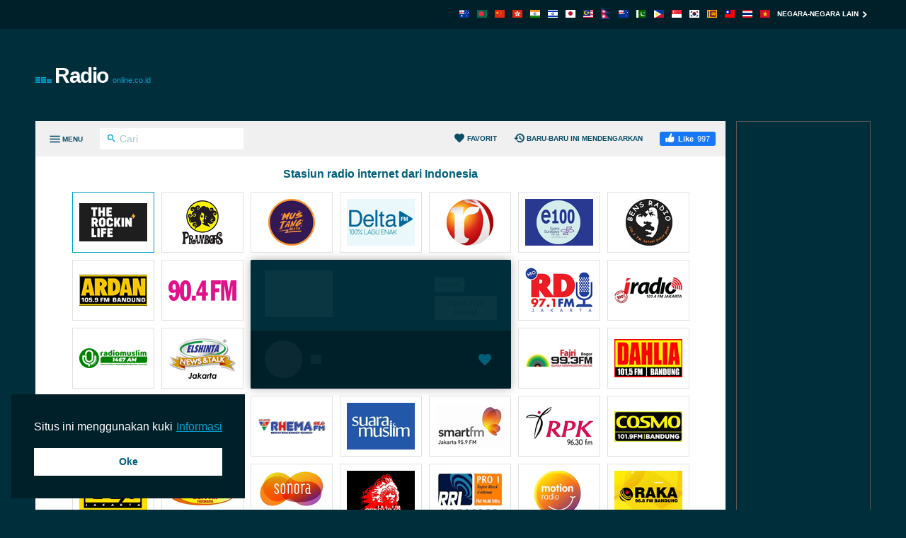

--- FILE ---
content_type: text/html; charset=utf-8
request_url: https://radioonline.co.id/al-istiqomah-fm/
body_size: 9365
content:
<!DOCTYPE html><html lang="id-ID"><head prefix="og: http://ogp.me/ns#"><meta charset="UTF-8"><title>Radio Al Istiqomah FM online | Radioonline.co.id</title><meta name="apple-itunes-app" content="app-id=1580380445"><meta name="application-name" content="Radioonline.co.id"><meta name="description" content="Dengarkan Radio Al Istiqomah FM dari radioonline.co.id. Hanya dengan satu klik Anda dapat mendengarkan siaran radio terbaik secara langsung dari Indonesia."><meta name="theme-color" content="#002029"><meta name="viewport" content="width=device-width, initial-scale=1"><meta property="fb:app_id" content="3436125753133686"><meta property="og:locale" content="id_GB"><meta property="og:url" content="https://radioonline.co.id/al-istiqomah-fm/"><meta property="og:title" content="Radio Al Istiqomah FM online"><meta property="og:site_name" content="Radioonline.co.id"><meta property="og:description" content="Dengarkan Radio Al Istiqomah FM dari radioonline.co.id. Hanya dengan satu klik Anda dapat mendengarkan siaran radio terbaik secara langsung dari Indonesia."><meta property="og:image" content="https://cdn.instant.audio/images/brand/logo_1200x630.png"><meta property="og:type" content="website"><link rel="apple-touch-icon" href="https://cdn.instant.audio/images/brand/icon_192x192.png"><link rel="canonical" href="https://radioonline.co.id/al-istiqomah-fm/"><link rel="dns-prefetch" href="//api.instant.audio"><link rel="dns-prefetch" href="//cdn.instant.audio"><link rel="dns-prefetch" href="//cdnjs.cloudflare.com"><link rel="dns-prefetch" href="//pagead2.googlesyndication.com"><link rel="dns-prefetch" href="//www.google-analytics.com"><link rel="dns-prefetch" href="//www.googletagmanager.com"><link rel="manifest" href="https://radioonline.co.id/manifest.json"><link rel="mask-icon" href="https://cdn.instant.audio/mask-icon.svg" color="#002e3b"><link rel="preconnect" href="//pagead2.googlesyndication.com"><link rel="preconnect" href="//www.google-analytics.com"><link rel="preconnect" href="//www.googletagmanager.com"><link rel="prefetch" href="https://cdnjs.cloudflare.com/ajax/libs/dashjs/5.0.3/legacy/umd/dash.mediaplayer.min.js" as="script" type="application/javascript" crossorigin="anonymous"><link rel="prefetch" href="https://cdnjs.cloudflare.com/ajax/libs/hls.js/1.6.13/hls.min.js" as="script" type="application/javascript" crossorigin="anonymous"><link rel="preload" href="https://cdn.instant.audio/css/main-5.0.17.min.css" as="style" type="text/css"><link rel="preload" href="https://api.instant.audio/data/streams/57/al-istiqomah-fm" as="fetch" type="application/json" crossorigin="anonymous"><link rel="preload" href="https://cdn.instant.audio/js/main-5.0.17.min.js" as="script" type="application/javascript" crossorigin="anonymous"><link rel="icon" href="https://cdn.instant.audio/favicon.ico"><link rel="icon" href="https://cdn.instant.audio/favicon.svg" type="image/svg+xml"><link rel="stylesheet" href="https://cdn.instant.audio/css/main-5.0.17.min.css"><script>window.ga=window.ga||function(){(ga.q=ga.q||[]).push(arguments)};ga.l=+new Date;ga("create","UA-43921502-1","auto");ga("set",{anonymize_ip:!0,cookie_domain:"radioonline.co.id"});ga("send","pageview");setTimeout(function(){ga("send","event","Read","60 seconds")},6E4);                    window.dataLayer=window.dataLayer||[];                    function gtag(){dataLayer.push(arguments)}                    gtag("js",new Date);                    gtag("config","G-0M8S7FSMVJ",{"cookie_domain":"radioonline.co.id"});window.SM2_DEFER=!0;var webradioConfig={countryCode:"ID",debugMode:0,domainID:57,languageCode:"id",slugDomain:"radioonline-co-id",slugFavorites:"favorit",urlApi:"https://api.instant.audio/",urlStatic:"https://cdn.instant.audio/",algolia:[{"applicationId":"3ZTZWUB3YF","apiKey":"69c38d1d7696f10303d883840d265170"}],dashJs:{version:"5.0.3"},hlsJs:{version:"1.6.13"},txt:{error:"Eror",live:"Langsung",loading:"Memuat",mute:"Bisukan\/Bunyikan",no_audio:"Suara tidak tersedia selama lebih dari satu bulan, kami memeriksanya setiap minggu",play:"Putar",popup:"Dengarkan di sini",search_for:"Cari hasil untuk %s",search_none:"Hasil untuk %s tidak tersedia",start:"Mulai",stop:"Berhenti",volume:"Pengendali volume"}};</script><script src="https://connect.facebook.net/id_GB/sdk.js#xfbml=1&version=v24.0&appId=3436125753133686" crossorigin="anonymous" async></script>                <script src="https://pagead2.googlesyndication.com/pagead/js/adsbygoogle.js?client=ca-pub-6771940464972938" crossorigin="anonymous" async></script><script src="https://www.google-analytics.com/analytics.js?id=UA-43921502-1" async></script><script src="https://www.googletagmanager.com/gtag/js?id=G-0M8S7FSMVJ" async></script><script src="https://cdnjs.cloudflare.com/ajax/libs/algoliasearch/5.39.0/lite/builds/browser.umd.min.js" crossorigin="anonymous" defer></script><script src="https://cdnjs.cloudflare.com/ajax/libs/bowser/1.9.4/bowser.min.js" crossorigin="anonymous" defer></script><script src="https://cdnjs.cloudflare.com/ajax/libs/hogan.js/3.0.2/hogan.min.js" crossorigin="anonymous" defer></script><script src="https://cdnjs.cloudflare.com/polyfill/v3/polyfill.min.js?features=Array.prototype.find%2CArray.prototype.findIndex%2CArray.prototype.forEach%2CArray.prototype.reduce%2CElement.prototype.closest%2CElement.prototype.remove%2Cfetch%2CObject.assign%2CObject.entries" crossorigin="anonymous" defer></script><script src="https://cdn.instant.audio/js/main-5.0.17.min.js" crossorigin="anonymous" defer></script></head><body class="ltr">    <div id="wrapper">
        <header id="header">
            <div class="top-header"><div class="container"><a class="country-opener" href="https://radioonline.co.id/" title="Indonesia"><img src="https://cdn.instant.audio/images/countries/indonesia_14x11.png" alt="Indonesia" height="11" importance="low" width="14"><svg class="icon" viewBox="0 0 24 24"><use xlink:href="#keyboard_arrow_down"></use></svg></a><div class="nav-holder"><ul class="country-list"><li><a href="https://radioau.net/" title="Australia"><img src="https://cdn.instant.audio/images/countries/australia_14x11.png" alt="Australia" height="11" importance="low" width="14"></a></li><li><a href="https://radio-bd.com/" title="Bangladesh"><img src="https://cdn.instant.audio/images/countries/bangladesh_14x11.png" alt="Bangladesh" height="11" importance="low" width="14"></a></li><li><a href="https://zhibo.fm/" title="中国"><img src="https://cdn.instant.audio/images/countries/china_14x11.png" alt="中国" height="11" importance="low" width="14"></a></li><li><a href="https://radios.hk/" title="Hong Kong"><img src="https://cdn.instant.audio/images/countries/hong-kong_14x11.png" alt="Hong Kong" height="11" importance="low" width="14"></a></li><li><a href="https://radioindia.org/" title="India"><img src="https://cdn.instant.audio/images/countries/india_14x11.png" alt="India" height="11" importance="low" width="14"></a></li><li><a href="https://radios.org.il/" title="יִשְׂרָאֵל‎"><img src="https://cdn.instant.audio/images/countries/israel_14x11.png" alt="יִשְׂרָאֵל‎" height="11" importance="low" width="14"></a></li><li><a href="https://jpradio.jp/" title="Nihon"><img src="https://cdn.instant.audio/images/countries/japan_14x11.png" alt="Nihon" height="11" importance="low" width="14"></a></li><li><a href="https://radioonline.my/" title="Malaysia"><img src="https://cdn.instant.audio/images/countries/malaysia_14x11.png" alt="Malaysia" height="11" importance="low" width="14"></a></li><li><a href="https://radionp.com/" title="Nepāla"><img src="https://cdn.instant.audio/images/countries/nepal_14x11.png" alt="Nepāla" height="11" importance="low" width="14"></a></li><li><a href="https://radio.org.nz/" title="New Zealand"><img src="https://cdn.instant.audio/images/countries/new-zealand_14x11.png" alt="New Zealand" height="11" importance="low" width="14"></a></li><li><a href="https://radio.net.pk/" title="Pakistan"><img src="https://cdn.instant.audio/images/countries/pakistan_14x11.png" alt="Pakistan" height="11" importance="low" width="14"></a></li><li><a href="https://radio.org.ph/" title="Philippines"><img src="https://cdn.instant.audio/images/countries/philippines_14x11.png" alt="Philippines" height="11" importance="low" width="14"></a></li><li><a href="https://radiosingapore.org/" title="Singapore"><img src="https://cdn.instant.audio/images/countries/singapore_14x11.png" alt="Singapore" height="11" importance="low" width="14"></a></li><li><a href="https://radioonline.kr/" title="Hanguk"><img src="https://cdn.instant.audio/images/countries/south-korea_14x11.png" alt="Hanguk" height="11" importance="low" width="14"></a></li><li><a href="https://radio.com.lk/" title="Sri Lankā"><img src="https://cdn.instant.audio/images/countries/sri-lanka_14x11.png" alt="Sri Lankā" height="11" importance="low" width="14"></a></li><li><a href="https://radios.tw/" title="台灣"><img src="https://cdn.instant.audio/images/countries/taiwan_14x11.png" alt="台灣" height="11" importance="low" width="14"></a></li><li><a href="https://radioth.net/" title="ประเทศไทย"><img src="https://cdn.instant.audio/images/countries/thailand_14x11.png" alt="ประเทศไทย" height="11" importance="low" width="14"></a></li><li><a href="https://vietnamradio.org/" title="Việt Nam"><img src="https://cdn.instant.audio/images/countries/vietnam_14x11.png" alt="Việt Nam" height="11" importance="low" width="14"></a></li></ul><a class="more" href="https://instant.audio/" title="Negara-negara lain">Negara-negara lain<span class="icon-right"><svg class="icon" viewBox="0 0 24 24"><use xlink:href="#keyboard_arrow_right"></use></svg></span><span class="icon-left"><svg class="icon" viewBox="0 0 24 24"><use xlink:href="#keyboard_arrow_left"></use></svg></span></a></div></div></div>            <div class="container">
                <div class="logo"><a href="https://radioonline.co.id/"><img class="ico" src="https://cdn.instant.audio/images/equalizer.gif" alt="Radioonline.co.id" height="14" width="23">Radio<span>online.co.id</span></a></div><div class="add-box-top"><ins class="adsbygoogle" data-ad-client="ca-pub-6771940464972938" data-ad-slot="7428318139"></ins><script>(adsbygoogle=window.adsbygoogle||[]).push({});</script></div>            </div>
        </header>
        <main id="main">
            <div class="container">
                <section id="content">
                    <div class="content-holder">
                        <div class="head"><div><a class="menu-opener" href="#" aria-label="Menu"><span class="menu-title">Menu</span><span class="icon-menu icon-menu--open"><svg class="icon" viewBox="0 0 24 24"><use xlink:href="#menu"></use></svg></span><span class="icon-menu icon-menu--close"><svg class="icon" viewBox="0 0 24 24"><use xlink:href="#close"></use></svg></span></a><form class="search-form" action="#"><div class="input-holder"><button type="submit" aria-label="Cari" name="Cari"><svg class="icon" viewBox="0 0 24 24"><use xlink:href="#search"></use></svg></button><input type="search" id="search-input-head" aria-label="Cari" autocomplete="on" placeholder="Cari" required spellcheck="false"></div></form></div><div><a class="favorites-menu-link" href="https://radioonline.co.id/favorit/">                <svg class="icon" viewBox="0 0 24 24"><use xlink:href="#favorite"></use></svg> Favorit</a><a class="favorites-menu-link" href="https://radioonline.co.id/baru-baru-ini-mendengarkan/">                <svg class="icon" viewBox="0 0 24 24"><use xlink:href="#history"></use></svg> Baru-baru ini mendengarkan</a><div class="facebook-like">                <div id="fb-root"></div>                <div class="social-btn fb-like" data-href="https://radioonline.co.id/al-istiqomah-fm/" data-layout="button_count" data-width="150"></div>            </div></div></div><span class="overlay"></span><div class="menu-area custom-scrollbar"><form class="search-form" action="#"><div class="input-holder"><button type="submit" aria-label="Cari" name="Cari"><svg class="icon" viewBox="0 0 24 24"><use xlink:href="#search"></use></svg></button><input type="search" id="search-input-menu" aria-label="Cari" autocomplete="on" placeholder="Cari stasiun radio apa saja" required spellcheck="false"></div></form><div class="box active"><strong class="title"><a class="opener" href="#">Semua genre<span class="icon-add"><svg class="icon" viewBox="0 0 24 24"><use xlink:href="#add"></use></svg></span><span class="icon-remove"><svg class="icon" viewBox="0 0 24 24"><use xlink:href="#remove"></use></svg></span></a></strong><a class="more" href="https://radioonline.co.id/semua-genre/">Semua genre<svg class="icon" viewBox="0 0 24 24"><use xlink:href="#keyboard_arrow_right"></use></svg></a><div class="slide"><ul class="menu-list"><li><a href="https://radioonline.co.id/genre/top-40/">Top 40</a></li><li><a href="https://radioonline.co.id/genre/bincang/">Bincang</a></li><li><a href="https://radioonline.co.id/genre/musik-dunia/">Musik Dunia</a></li><li><a href="https://radioonline.co.id/genre/kontemporer/">Kontemporer</a></li><li><a href="https://radioonline.co.id/genre/berita/">Berita</a></li><li><a href="https://radioonline.co.id/genre/kerohanian/">Kerohanian</a></li><li><a href="https://radioonline.co.id/genre/musik-lokal/">Musik Lokal</a></li><li><a href="https://radioonline.co.id/genre/diskusi-islam/">Diskusi Islam</a></li><li><a href="https://radioonline.co.id/genre/religi/">Religi</a></li><li><a href="https://radioonline.co.id/genre/musik-asia/">Musik Asia</a></li></ul></div></div><div class="box active"><strong class="title"><a class="opener" href="#">Daerah<span class="icon-add"><svg class="icon" viewBox="0 0 24 24"><use xlink:href="#add"></use></svg></span><span class="icon-remove"><svg class="icon" viewBox="0 0 24 24"><use xlink:href="#remove"></use></svg></span></a></strong><div class="slide"><ul class="menu-list"><li><a href="https://radioonline.co.id/daerah/aceh/">Aceh</a></li><li><a href="https://radioonline.co.id/daerah/bali/">Bali</a></li><li><a href="https://radioonline.co.id/daerah/banten/">Banten</a></li><li><a href="https://radioonline.co.id/daerah/central-java/">Central Java</a></li><li><a href="https://radioonline.co.id/daerah/east-java/">East Java</a></li><li><a href="https://radioonline.co.id/daerah/west-java/">West Java</a></li><li><a href="https://radioonline.co.id/daerah/jambi-and-lampung/">Jambi and Lampung</a></li><li><a href="https://radioonline.co.id/daerah/jakarta/">Jakarta</a></li><li><a href="https://radioonline.co.id/daerah/national/">National</a></li><li><a href="https://radioonline.co.id/daerah/east-kalimantan/">East Kalimantan</a></li><li><a href="https://radioonline.co.id/daerah/south-kalimantan/">South Kalimantan</a></li><li><a href="https://radioonline.co.id/daerah/north-sulawesi/">North Sulawesi</a></li><li><a href="https://radioonline.co.id/daerah/south-sulawesi/">South Sulawesi</a></li><li><a href="https://radioonline.co.id/daerah/riau-and-riau-islands/">Riau and Riau Islands</a></li><li><a href="https://radioonline.co.id/daerah/north-sumatra/">North Sumatra</a></li><li><a href="https://radioonline.co.id/daerah/west-sumatra/">West Sumatra</a></li><li><a href="https://radioonline.co.id/daerah/south-sumatra/">South Sumatra</a></li><li><a href="https://radioonline.co.id/daerah/yogyakarta/">Yogyakarta</a></li><li><a href="https://radioonline.co.id/daerah/other-regions-1/">Other regions 1</a></li><li><a href="https://radioonline.co.id/daerah/other-regions-2/">Other regions 2</a></li></ul></div></div><div class="box active"><strong class="title"><a class="opener" href="#">Stasiun Radio</a></strong><div class="slide"><ul class="menu-list" id="dynamic-radio-stations"><li><a href="https://radioonline.co.id/rhema/">88.6 Rhema FM</a></li><li><a href="https://radioonline.co.id/ardan/">Ardan FM</a></li><li><a href="https://radioonline.co.id/bens-jakarta/">Bens Radio (Jakarta)</a></li><li><a href="https://radioonline.co.id/classy/">Classy</a></li><li><a href="https://radioonline.co.id/cosmopolitan/">Cosmopolitan</a></li><li><a href="https://radioonline.co.id/dahlia/">Dahlia</a></li><li><a href="https://radioonline.co.id/delta-fm/">Delta FM</a></li><li><a href="https://radioonline.co.id/dengerin-musik-indonesia/">Dengerin Musik</a></li><li><a href="https://radioonline.co.id/el-shaddai-surakarta/">El Shaddai FM (Surakarta)</a></li><li><a href="https://radioonline.co.id/female-jakarta/">Female (Jakarta)</a></li><li><a href="https://radioonline.co.id/gajahmada/">Gajahmada</a></li><li><a href="https://radioonline.co.id/geronimo-jogja/">Geronimo (Jogja)</a></li><li><a href="https://radioonline.co.id/i-fm/">iRadio (Jakarta)</a></li><li><a href="https://radioonline.co.id/k-lite-bandung/">K Lite (Bandung)</a></li><li><a href="https://radioonline.co.id/kis/">Kis FM</a></li><li><a href="https://radioonline.co.id/kita-cirebon/">Kita (Cirebon)</a></li><li><a href="https://radioonline.co.id/klcbs/">KLCBS</a></li><li><a href="https://radioonline.co.id/most/">Most</a></li><li><a href="https://radioonline.co.id/motion/">Motion Radio (Jakarta)</a></li><li><a href="https://radioonline.co.id/mustang/">Mustang (Jakarta)</a></li><li><a href="https://radioonline.co.id/oz/">OZ Radio (Bandung)</a></li><li><a href="https://radioonline.co.id/prambors/">Prambors</a></li><li><a href="https://radioonline.co.id/pro1-makassar/">PRO 1 RRI (Makassar)</a></li><li><a href="https://radioonline.co.id/bass-salatiga/">Radio Bass (Salatiga)</a></li><li><a href="https://radioonline.co.id/cosmo-bandung/">Radio Cosmo (Bandung)</a></li><li><a href="https://radioonline.co.id/dangdut/">Radio Dangdut</a></li><li><a href="https://radioonline.co.id/elshinta-jakarta/">Radio Elshinta (Jakarta)</a></li><li><a href="https://radioonline.co.id/fajri-bogor/">Radio Fajri (Bogor)</a></li><li><a href="https://radioonline.co.id/muslim/">Radio Muslim</a></li><li><a href="https://radioonline.co.id/pas/">Radio Pas</a></li><li><a href="https://radioonline.co.id/pelita-kasih/">Radio Pelita Kasih</a></li><li><a href="https://radioonline.co.id/rodja/">Radio Rodja (Bogor)</a></li><li><a href="https://radioonline.co.id/sonora-fm/">Radio Sonora</a></li><li><a href="https://radioonline.co.id/raka/">Raka</a></li><li><a href="https://radioonline.co.id/rama/">Rama</a></li><li><a href="https://radioonline.co.id/ras-jakarta/">RAS (Jakarta)</a></li><li><a href="https://radioonline.co.id/retjo-jogja/">Retjo Buntung (Jogja)</a></li><li><a href="https://radioonline.co.id/rri-1-banda-aceh/">RRI Pro 1 (Banda Aceh)</a></li><li><a href="https://radioonline.co.id/smart-jakart/">Smart (Jakarta)</a></li><li><a href="https://radioonline.co.id/suara-muslim/">Suara Muslim</a></li><li><a href="https://radioonline.co.id/suara-surabaya/">Suara Surabaya</a></li><li><a href="https://radioonline.co.id/the-rockin-life/">The Rockin Life</a></li><li><a href="https://radioonline.co.id/trax-fm/">Trax FM</a></li></ul></div></div></div><div id="search-results"></div>                        <div class="twocolumns" id="content-area" itemscope itemtype="https://schema.org/RadioStation">
                            <div class="content-col">
                                <div id="radio" data-station-id="27326" data-station-name="al-istiqomah-fm"><meta itemprop="url" content="https://radioonline.co.id/al-istiqomah-fm/"><div id="radio-track"><div class="left-box"><div class="img-box"><img id="radio-logo" src="https://cdn.instant.audio/images/logos/radioonline-co-id/al-istiqomah-fm.png" alt="Radio Al Istiqomah FM" height="66" importance="high" width="96" itemprop="image"></div><div class="text-box"><h1 class="title" id="radio-title" itemprop="name">Radio Al Istiqomah FM</h1><h2 class="signal" id="radio-signal">107.9 FM</h2></div></div><div class="btn-holder"><a class="btn" id="radio-no-audio" href="https://radioonline.co.id/bantuan/" rel="nofollow noopener" target="_blank">Tidak ada suara</a></div></div><div class="radio-player"><div class="loading" id="radio-controls"><span class="btn-play"></span><span class="ico-load"></span><span class="rangeslider"></span></div><button type="button" class="favorite-button" aria-label="Tambahkan ke favorit / Hapus dari favorit" title="Tambahkan ke favorit / Hapus dari favorit" data-favorite-button disabled>                <span class="favorite-button__icon"><svg class="icon" viewBox="0 0 24 24"><use xlink:href="#favorite"></use></svg>                </span></button><div data-radio-feedback class="radio-feedback"><p class="radio-feedback__message">Dengarkan radio, pilih stasiun favorit Anda, dan temukan di sini. Mulailah di <a href="https://radioonline.co.id/">beranda</a>!</p></div><ul id="votes" itemprop="aggregateRating" itemscope itemtype="https://schema.org/AggregateRating"> <meta itemprop="ratingCount" content="2"><meta itemprop="ratingValue" content="5"><li><a class="vote" href="#" title="Menyukai"><svg class="icon" viewBox="0 0 24 24"><use xlink:href="#thumb_up"></use></svg> Menyukai (<span data-vote="1">2</span>)</a></li><li><a class="vote" href="#" title="Tidak menyukai"><svg class="icon" viewBox="0 0 24 24"><use xlink:href="#thumb_down"></use></svg> (<span data-vote="0">0</span>)</a></li></ul></div></div>                                <div class="text-holder">
                                                                        <h2>Profil</h2>
                                    <p itemprop="description">Radio Al IStiqomah adalah sebuah stasiun radio online yang menyiarkan dari Lumajang, Jawa Timur, Indonesia. Program dari radio ini berupa bermacam konten seperti hiburan dan informasi
Radio Al Istiqomah FM is an online radio station that broadcasts from Lumajang, East Java, Indonesia. This radio's programming is a mix of several contents such as entertainment and information.</p>
                                    <div class="open-close">
                                        <div class="slide js-slide-hidden">
                                            <div class="address-box"><h3 class="title">Kontak</h3><address itemprop="address">Lumajang Jawa Timur Indonesia</address><ul class="contact-list"><li>Facebook: <a href="https://www.facebook.com/RadioDakwahAlIstiqomah107.9mhz/" rel="nofollow noopener" target="_blank">www.facebook.com/RadioDakwahAlIstiqomah107.9mhz/</a></li></ul></div>                                        </div>
                                        <a class="opener btn" href="#">
                                            <span class="s-more">
                                                Tunjukkan lebih banyak                                                <svg class="icon" viewBox="0 0 24 24"><use xlink:href="#keyboard_arrow_down"></use></svg>                                            </span>
                                            <span class="s-less">
                                                Tunjukkan lebih sedikit                                                <svg class="icon" viewBox="0 0 24 24"><use xlink:href="#keyboard_arrow_up"></use></svg>                                            </span>
                                        </a>
                                    </div>
                                </div>
                                <div class="img-holder">
                                    <h4>Semua komentar</h4>
                                    <div class="fb-comments" data-href="https://radioonline.co.id/al-istiqomah-fm/" data-lazy="true"
                                         data-numposts="20" data-order-by="reverse_time" data-width="100%"></div>
                                </div>
                            </div>
                            <aside id="sidebar"><h4>Stasiun lain yang berhubungan</h4><ul class="list"><li><a href="https://radioonline.co.id/fajri-bogor/"><div class="img-box"><img src="https://cdn.instant.audio/images/logos/radioonline-co-id/fajri-bogor.png" alt="Radio Fajri (Bogor)" height="45" importance="low" width="66"></div><div class="text-box"><h3 class="title">Radio Fajri (Bogor)</h3><span class="signal">99.3 FM</span></div></a></li><li><a href="https://radioonline.co.id/i-fm/"><div class="img-box"><img src="https://cdn.instant.audio/images/logos/radioonline-co-id/i-fm.png" alt="iRadio (Jakarta)" height="45" importance="low" width="66"></div><div class="text-box"><h3 class="title">iRadio (Jakarta)</h3><span class="signal">101.4 FM</span></div></a></li><li><a href="https://radioonline.co.id/mustang/"><div class="img-box"><img src="https://cdn.instant.audio/images/logos/radioonline-co-id/mustang.png" alt="Mustang (Jakarta)" height="45" importance="low" width="66"></div><div class="text-box"><h3 class="title">Mustang (Jakarta)</h3><span class="signal">88.0 FM</span></div></a></li><li><a href="https://radioonline.co.id/klcbs/"><div class="img-box"><img src="https://cdn.instant.audio/images/logos/radioonline-co-id/klcbs.png" alt="KLCBS" height="45" importance="low" width="66"></div><div class="text-box"><h3 class="title">KLCBS</h3><span class="signal">100.4 FM</span></div></a></li><li><a href="https://radioonline.co.id/el-shaddai-surakarta/"><div class="img-box"><img src="https://cdn.instant.audio/images/logos/radioonline-co-id/el-shaddai-surakarta.png" alt="El Shaddai FM (Surakarta)" height="45" importance="low" width="66"></div><div class="text-box"><h3 class="title">El Shaddai FM (Surakarta)</h3><span class="signal">91.3 FM</span></div></a></li><li><a href="https://radioonline.co.id/geronimo-jogja/"><div class="img-box"><img src="https://cdn.instant.audio/images/logos/radioonline-co-id/geronimo-jogja.png" alt="Geronimo (Jogja)" height="45" importance="low" width="66"></div><div class="text-box"><h3 class="title">Geronimo (Jogja)</h3><span class="signal">106.1 FM</span></div></a></li><li><a href="https://radioonline.co.id/the-rockin-life/"><div class="img-box"><img src="https://cdn.instant.audio/images/logos/radioonline-co-id/the-rockin-life.png" alt="The Rockin Life" height="45" importance="low" width="66"></div><div class="text-box"><h3 class="title">The Rockin Life</h3><span class="signal">87.6 FM</span></div></a></li><li><a href="https://radioonline.co.id/classy/"><div class="img-box"><img src="https://cdn.instant.audio/images/logos/radioonline-co-id/classy.png" alt="Classy" height="45" importance="low" width="66"></div><div class="text-box"><h3 class="title">Classy</h3><span class="signal">103.4 FM</span></div></a></li><li><a href="https://radioonline.co.id/cosmopolitan/"><div class="img-box"><img src="https://cdn.instant.audio/images/logos/radioonline-co-id/cosmopolitan.png" alt="Cosmopolitan" height="45" importance="low" width="66"></div><div class="text-box"><h3 class="title">Cosmopolitan</h3><span class="signal">90.4 FM</span></div></a></li><li><a href="https://radioonline.co.id/female-jakarta/"><div class="img-box"><img src="https://cdn.instant.audio/images/logos/radioonline-co-id/female-jakarta.png" alt="Female (Jakarta)" height="45" importance="low" width="66"></div><div class="text-box"><h3 class="title">Female (Jakarta)</h3><span class="signal">97.9 FM</span></div></a></li></ul></aside>                        </div>
                    </div>
                    <div class="add-box-bottom-station"><ins class="adsbygoogle" data-ad-client="ca-pub-6771940464972938" data-ad-slot="6723818549" data-ad-format="auto"  data-full-width-responsive="true"></ins><script>(adsbygoogle=window.adsbygoogle||[]).push({});</script></div>                </section>
                <div class="add-box-side"><ins class="adsbygoogle" data-ad-client="ca-pub-6771940464972938" data-ad-slot="8168762156"></ins><script>(adsbygoogle=window.adsbygoogle||[]).push({});</script></div>            </div>
        </main>
        <footer class="footer">                <section class="footer__section">                    <nav class="footer__nav">                        <div class="footer__col">                            <img class="footer__logo" src="https://cdn.instant.audio/images/brand/logo_250x74.png" alt="InstantAudio" height="37" width="125">                            <p class="footer__body">Semua stasiun radio utama di Indonesia. Klik pada ikon radio dan dengarkan radio di rumah atau kantor. Caranya mudah dan 100% gratis.</p>                            <p class="footer__acr">                                <a href="https://www.acrcloud.com/" rel="noopener sponsored" target="_blank">                                    Radio Monitoring by                                     <img src="https://cdn.instant.audio/images/partners/acrcloud_160x24.png" alt="ACRCloud" height="12" width="80">                                </a>                            </p>                        </div>                    <div class="footer__col">                        <h2 class="footer__title">                            5 Stasiun Radio teratas                        </h2>                        <ol><li><a href="https://radioonline.co.id/the-rockin-life/">The Rockin Life</a></li><li><a href="https://radioonline.co.id/prambors/">Prambors</a></li><li><a href="https://radioonline.co.id/mustang/">Mustang (Jakarta)</a></li><li><a href="https://radioonline.co.id/delta-fm/">Delta FM</a></li><li><a href="https://radioonline.co.id/rodja/">Radio Rodja (Bogor)</a></li>                    </ol>                </div>                    <div class="footer__col">                        <h2 class="footer__title">                            5 Semua genre teratas                        </h2>                        <ol><li><a href="https://radioonline.co.id/genre/top-40/">Top 40</a></li><li><a href="https://radioonline.co.id/genre/bincang/">Bincang</a></li><li><a href="https://radioonline.co.id/genre/musik-dunia/">Musik Dunia</a></li><li><a href="https://radioonline.co.id/genre/kontemporer/">Kontemporer</a></li><li><a href="https://radioonline.co.id/genre/berita/">Berita</a></li>                    </ol>                </div>                        <div class="footer__col">                            <h2 class="footer__title">Tentang</h2>                            <ul>                                <li>                <ul class="footer__social"><li><a class="icon-facebook" href="https://www.facebook.com/indonesian.radio/" rel="nofollow noopener" target="_blank" title="Facebook"><svg class="icon" viewBox="0 0 24 24"><use xlink:href="#facebook"></use></svg></a></li><li><a class="icon-x" href="https://x.com/IndonesianRadio" rel="nofollow noopener" target="_blank" title="X"><svg class="icon" viewBox="0 0 24 24"><use xlink:href="#x"></use></svg></a></li><li><a class="icon-android" href="https://play.google.com/store/apps/details?id=audio.instant.radio" rel="nofollow noopener" target="_blank" title="InstantRadio on Google Play Store"><svg class="icon" viewBox="0 0 24 24"><use xlink:href="#android"></use></svg></a></li><li><a class="icon-apple" href="https://apps.apple.com/app/id1580380445" rel="nofollow noopener" target="_blank" title="InstantRadio on Apple App Store"><svg class="icon" viewBox="0 0 24 24"><use xlink:href="#apple"></use></svg></a></li>                </ul>            </li>                                <li><a href="https://radioonline.co.id/menambahkan-stasiun-radio-anda/" rel="nofollow">Menambahkan stasiun radio Anda</a></li><li><a href="https://radioonline.co.id/bantuan/" rel="nofollow">Bantuan</a></li><li><a href="https://radioonline.co.id/daerah/baru/" rel="nofollow">Baru</a></li><li><a href="mailto:info@radioonline.co.id">Kontak kami</a></li>                            </ul>                        </div>                    </nav>                </section>                <section class="footer__section">                    <small>                        © 2026 InstantAudio. Seluruh hak cipta.                         ・ <a href="https://radioonline.co.id/dmca/" rel="nofollow">DMCA</a> ・ <a href="https://radioonline.co.id/kebijakan-privasi/" rel="nofollow">Kebijakan privasi</a>                    </small>                </section>            </footer>    </div>
    <div class="cookie-consent" aria-describedby="cookieconsent:desc"><p class="cookie-consent__message" id="cookieconsent:desc"><span class="cookie-consent__message-text">Situs ini menggunakan kuki</span><a class="cookie-consent__policy" href="https://radioonline.co.id/kebijakan-privasi/" rel="noopener noreferrer nofollow" target="_blank">Informasi</a></p><a class="cookie-consent__button" aria-label="dismiss cookie message" role="button" tabindex="0">Oke</a></div><svg width="0" height="0" class="hidden"><symbol xmlns="http://www.w3.org/2000/svg" viewBox="0 0 24 24" id="x"><path d="M2.36719,3l7.0957,10.14063l-6.72266,7.85938h2.64063l5.26367,-6.16992l4.31641,6.16992h6.91016l-7.42187,-10.625l6.29102,-7.375h-2.59961l-4.86914,5.6875l-3.97266,-5.6875zM6.20703,5h2.04883l9.77734,14h-2.03125z"></path></symbol><symbol xmlns="http://www.w3.org/2000/svg" viewBox="0 0 24 24" id="keyboard_arrow_down"><path d="M7.41 8.59L12 13.17l4.59-4.58L18 10l-6 6-6-6 1.41-1.41z"></path></symbol><symbol xmlns="http://www.w3.org/2000/svg" viewBox="0 0 24 24" id="keyboard_arrow_left"><path d="M15.41 16.59L10.83 12l4.58-4.59L14 6l-6 6 6 6 1.41-1.41z"></path></symbol><symbol xmlns="http://www.w3.org/2000/svg" viewBox="0 0 24 24" id="keyboard_arrow_right"><path d="M8.59 16.59L13.17 12 8.59 7.41 10 6l6 6-6 6-1.41-1.41z"></path></symbol><symbol xmlns="http://www.w3.org/2000/svg" viewBox="0 0 24 24" id="keyboard_arrow_up"><path d="M7.41 15.41L12 10.83l4.59 4.58L18 14l-6-6-6 6z"></path></symbol><symbol xmlns="http://www.w3.org/2000/svg" viewBox="0 0 24 24" id="check"><path d="M9 16.17L4.83 12l-1.42 1.41L9 19 21 7l-1.41-1.41z"></path></symbol><symbol xmlns="http://www.w3.org/2000/svg" viewBox="0 0 24 24" id="thumb_up"><path d="M1 21h4V9H1v12zm22-11c0-1.1-.9-2-2-2h-6.31l.95-4.57.03-.32c0-.41-.17-.79-.44-1.06L14.17 1 7.59 7.59C7.22 7.95 7 8.45 7 9v10c0 1.1.9 2 2 2h9c.83 0 1.54-.5 1.84-1.22l3.02-7.05c.09-.23.14-.47.14-.73v-2z"></path></symbol><symbol xmlns="http://www.w3.org/2000/svg" viewBox="0 0 24 24" id="thumb_down"><path d="M15 3H6c-.83 0-1.54.5-1.84 1.22l-3.02 7.05c-.09.23-.14.47-.14.73v2c0 1.1.9 2 2 2h6.31l-.95 4.57-.03.32c0 .41.17.79.44 1.06L9.83 23l6.59-6.59c.36-.36.58-.86.58-1.41V5c0-1.1-.9-2-2-2zm4 0v12h4V3h-4z"></path></symbol><symbol xmlns="http://www.w3.org/2000/svg" viewBox="0 0 24 24" id="settings"><path d="M19.14 12.94c.04-.3.06-.61.06-.94 0-.32-.02-.64-.07-.94l2.03-1.58a.49.49 0 0 0 .12-.61l-1.92-3.32a.488.488 0 0 0-.59-.22l-2.39.96c-.5-.38-1.03-.7-1.62-.94l-.36-2.54a.484.484 0 0 0-.48-.41h-3.84c-.24 0-.43.17-.47.41l-.36 2.54c-.59.24-1.13.57-1.62.94l-2.39-.96c-.22-.08-.47 0-.59.22L2.74 8.87c-.12.21-.08.47.12.61l2.03 1.58c-.05.3-.09.63-.09.94s.02.64.07.94l-2.03 1.58a.49.49 0 0 0-.12.61l1.92 3.32c.12.22.37.29.59.22l2.39-.96c.5.38 1.03.7 1.62.94l.36 2.54c.05.24.24.41.48.41h3.84c.24 0 .44-.17.47-.41l.36-2.54c.59-.24 1.13-.56 1.62-.94l2.39.96c.22.08.47 0 .59-.22l1.92-3.32c.12-.22.07-.47-.12-.61l-2.01-1.58zM12 15.6c-1.98 0-3.6-1.62-3.6-3.6s1.62-3.6 3.6-3.6 3.6 1.62 3.6 3.6-1.62 3.6-3.6 3.6z"></path></symbol><symbol xmlns="http://www.w3.org/2000/svg" viewBox="0 0 24 24" id="remove"><path d="M19 13H5v-2h14v2z"></path></symbol><symbol xmlns="http://www.w3.org/2000/svg" viewBox="0 0 24 24" id="add"><path d="M19 13h-6v6h-2v-6H5v-2h6V5h2v6h6v2z"></path></symbol><symbol xmlns="http://www.w3.org/2000/svg" viewBox="0 0 24 24" id="close"><path d="M19 6.41L17.59 5 12 10.59 6.41 5 5 6.41 10.59 12 5 17.59 6.41 19 12 13.41 17.59 19 19 17.59 13.41 12z"></path></symbol><symbol xmlns="http://www.w3.org/2000/svg" viewBox="0 0 24 24" id="arrow_drop_down"><path d="M7 10l5 5 5-5z"></path></symbol><symbol xmlns="http://www.w3.org/2000/svg" viewBox="0 0 24 24" id="search"><path d="M15.5 14h-.79l-.28-.27A6.471 6.471 0 0 0 16 9.5 6.5 6.5 0 1 0 9.5 16c1.61 0 3.09-.59 4.23-1.57l.27.28v.79l5 4.99L20.49 19l-4.99-5zm-6 0C7.01 14 5 11.99 5 9.5S7.01 5 9.5 5 14 7.01 14 9.5 11.99 14 9.5 14z"></path></symbol><symbol xmlns="http://www.w3.org/2000/svg" viewBox="0 0 24 24" id="menu"><path d="M3 18h18v-2H3v2zm0-5h18v-2H3v2zm0-7v2h18V6H3z"></path></symbol><symbol xmlns="http://www.w3.org/2000/svg" viewBox="0 0 16 16" id="facebook"><path d="M9.5 3H12V0H9.5C7.57 0 6 1.57 6 3.5V5H4v3h2v8h3V8h2.5l.5-3H9V3.5c0-.271.229-.5.5-.5z"></path></symbol><symbol xmlns="http://www.w3.org/2000/svg" viewBox="-5 -5 1460 1530" id="facebook-like"><path fill="#fff" d="M0 848.9057c0-32.79 26.5814-59.371 59.3707-59.371h185.724c32.789 0 59.371 26.5811 59.371 59.371v579.105c0 32.7899-26.582 59.37-59.371 59.37H59.3707c-32.7893 0-59.3707-26.5801-59.3707-59.37zM867.206.4227c89.45-7.31733 168.447 67.8533 178.567 154.76 18.25 93.412-12.1 187.411-58.7349 267.74-24.835 55.204-62.136 113.96-48.687 176.84 46.812 12.947 105.142-1.59601 156.292 3.26898 83.64 1.948 169.32-3.62897 251.13 16.287 54.9601 25.792 90.9801 84.905 105.34 142.28-3.5 52.644-84.51 95.832-30.02 149.36 47.38 46.553 21.64 103.302-22.49 140.412-40.67 54.73 50.39 112.71 8.46997 168.84-30.4301 42.42-90.6899 73.95-75.17 135.35 7.1001 61.6901-53.36 101.55-97.1899 133.04-77.1801 38.53-167.56 28.5-251.255 30.49-140.11-4.42004-281.42-6.18994-418.52-38.51-65.784-12.46-131.88-23.51-197.46-36.9l-1.935-622.477c55.352 7.86603 99.96-31.753 129.24-74.413 64.804-87.312 99.96-191.1 146.391-288.1 43.382-65.348 127.94-96.117 153.269-175.12 36.043-83.668 39.88-176.1 49.535-265.38-4.06201-11.536 31.4969-18.048 23.2209-17.7693z"/></symbol><symbol xmlns="http://www.w3.org/2000/svg" viewBox="0 0 24 24" id="favorite"><path d="M12 21.35l-1.45-1.32C5.4 15.36 2 12.28 2 8.5 2 5.42 4.42 3 7.5 3c1.74 0 3.41.81 4.5 2.09C13.09 3.81 14.76 3 16.5 3 19.58 3 22 5.42 22 8.5c0 3.78-3.4 6.86-8.55 11.54L12 21.35z"/></symbol><symbol xmlns="http://www.w3.org/2000/svg" viewBox="0 0 24 24" id="history">                    <path d="M13 3c-4.97 0-9 4.03-9 9H1l3.89 3.89.07.14L9 12H6c0-3.87 3.13-7 7-7s7 3.13 7 7-3.13 7-7 7c-1.93 0-3.68-.79-4.94-2.06l-1.42 1.42C8.27 19.99 10.51 21 13 21c4.97 0 9-4.03 9-9s-4.03-9-9-9zm-1 5v5l4.28 2.54.72-1.21-3.5-2.08V8H12z"/>                </symbol>                <symbol xmlns="http://www.w3.org/2000/svg" preserveAspectRatio="xMidYMid" viewBox="0 0 256 315" id="apple">                    <path d="M213.803 167.03c.442 47.58 41.74 63.413 42.197 63.615-.35 1.116-6.599 22.563-21.757 44.716-13.104 19.153-26.705 38.235-48.13 38.63-21.05.388-27.82-12.483-51.888-12.483-24.061 0-31.582 12.088-51.51 12.871-20.68.783-36.428-20.71-49.64-39.793-27-39.033-47.633-110.3-19.928-158.406 13.763-23.89 38.36-39.017 65.056-39.405 20.307-.387 39.475 13.662 51.889 13.662 12.406 0 35.699-16.895 60.186-14.414 10.25.427 39.026 4.14 57.503 31.186-1.49.923-34.335 20.044-33.978 59.822M174.24 50.199c10.98-13.29 18.369-31.79 16.353-50.199-15.826.636-34.962 10.546-46.314 23.828-10.173 11.763-19.082 30.589-16.678 48.633 17.64 1.365 35.66-8.964 46.64-22.262"/>                </symbol>                <symbol xmlns="http://www.w3.org/2000/svg" viewBox="32.163 68.509 203.691 228.155" id="android">                    <path d="M101.885 207.092c7.865 0 14.241 6.376 14.241 14.241v61.09c0 7.865-6.376 14.24-14.241 14.24-7.864 0-14.24-6.375-14.24-14.24v-61.09c0-7.864 6.376-14.24 14.24-14.24z" fill="#fff"/>                    <path d="M69.374 133.645c-.047.54-.088 1.086-.088 1.638v92.557c0 9.954 7.879 17.973 17.66 17.973h94.124c9.782 0 17.661-8.02 17.661-17.973v-92.557c0-.552-.02-1.1-.066-1.638H69.374z" fill="#fff"/>                    <path d="M166.133 207.092c7.865 0 14.241 6.376 14.241 14.241v61.09c0 7.865-6.376 14.24-14.241 14.24-7.864 0-14.24-6.375-14.24-14.24v-61.09c0-7.864 6.376-14.24 14.24-14.24zm-119.728-65.21c7.864 0 14.24 6.376 14.24 14.241v61.09c0 7.865-6.376 14.241-14.24 14.241-7.865 0-14.241-6.376-14.241-14.24v-61.09c-.001-7.865 6.375-14.242 14.241-14.242zm175.209 0c7.864 0 14.24 6.376 14.24 14.241v61.09c0 7.865-6.376 14.241-14.24 14.241-7.865 0-14.241-6.376-14.241-14.24v-61.09c0-7.865 6.376-14.242 14.241-14.242zM69.79 127.565c.396-28.43 25.21-51.74 57.062-54.812h14.312c31.854 3.073 56.666 26.384 57.062 54.812H69.79z" fill="#fff"/>                    <path d="M74.743 70.009l15.022 26.02m103.511-26.02l-15.023 26.02" fill="none" stroke="#fff" stroke-width="3" stroke-linecap="round" stroke-linejoin="round"/>                </symbol></svg><script defer src="https://static.cloudflareinsights.com/beacon.min.js/vcd15cbe7772f49c399c6a5babf22c1241717689176015" integrity="sha512-ZpsOmlRQV6y907TI0dKBHq9Md29nnaEIPlkf84rnaERnq6zvWvPUqr2ft8M1aS28oN72PdrCzSjY4U6VaAw1EQ==" data-cf-beacon='{"version":"2024.11.0","token":"e866daef49b04f0d828a564b6145ecf6","r":1,"server_timing":{"name":{"cfCacheStatus":true,"cfEdge":true,"cfExtPri":true,"cfL4":true,"cfOrigin":true,"cfSpeedBrain":true},"location_startswith":null}}' crossorigin="anonymous"></script>
</body></html>

--- FILE ---
content_type: text/html; charset=utf-8
request_url: https://www.google.com/recaptcha/api2/aframe
body_size: 268
content:
<!DOCTYPE HTML><html><head><meta http-equiv="content-type" content="text/html; charset=UTF-8"></head><body><script nonce="vKmI40NLUVGpFconw8UJ5Q">/** Anti-fraud and anti-abuse applications only. See google.com/recaptcha */ try{var clients={'sodar':'https://pagead2.googlesyndication.com/pagead/sodar?'};window.addEventListener("message",function(a){try{if(a.source===window.parent){var b=JSON.parse(a.data);var c=clients[b['id']];if(c){var d=document.createElement('img');d.src=c+b['params']+'&rc='+(localStorage.getItem("rc::a")?sessionStorage.getItem("rc::b"):"");window.document.body.appendChild(d);sessionStorage.setItem("rc::e",parseInt(sessionStorage.getItem("rc::e")||0)+1);localStorage.setItem("rc::h",'1769150246103');}}}catch(b){}});window.parent.postMessage("_grecaptcha_ready", "*");}catch(b){}</script></body></html>